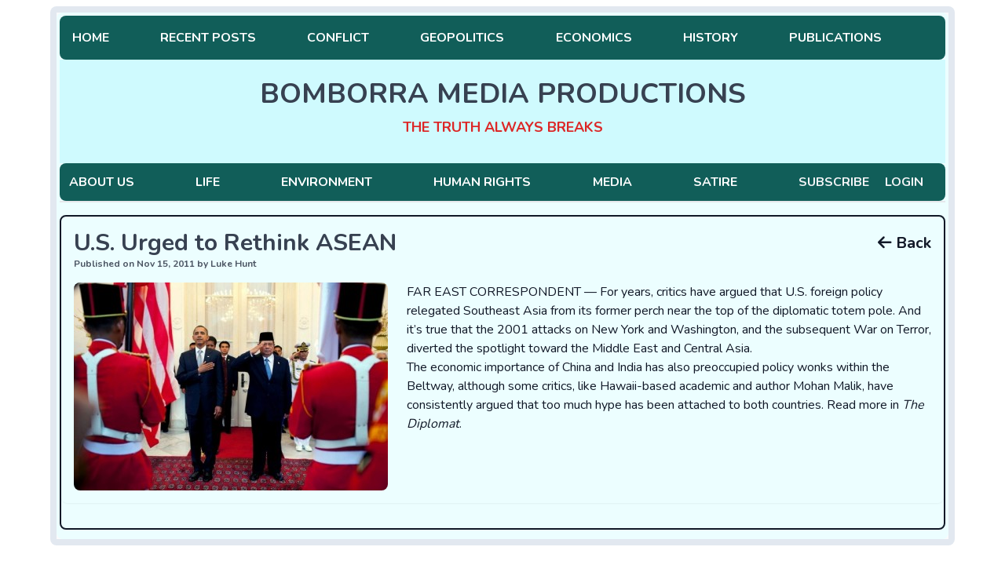

--- FILE ---
content_type: text/html; charset=UTF-8
request_url: https://bomborra.asia/posts/u-s-urged-to-rethink-asean
body_size: 3618
content:
<!doctype html>
<html lang="en">

<head>    <link href="/rappasoft/laravel-livewire-tables/core.min.css" rel="stylesheet" />     <link href="/rappasoft/laravel-livewire-tables/thirdparty.css" rel="stylesheet" />
    <meta charset="utf-8">
    <meta name="viewport" content="width=device-width, initial-scale=1">
    <meta name="csrf-token" content="fia28Jc86FNZr64HRRpOwiM5nb0qNI8hH6btDBXg">

    <link rel="apple-touch-icon" sizes="180x180" href="/apple-touch-icon.png">
    <link rel="icon" type="image/png" sizes="32x32" href="/favicon-32x32.png">
    <link rel="icon" type="image/png" sizes="16x16" href="/favicon-16x16.png">
    <link rel="manifest" href="/site.webmanifest">
    
    <!-- Fonts -->
    <link rel="stylesheet" href="https://fonts.googleapis.com/css2?family=Nunito:wght@400;600;700&display=swap">

    <!-- Styles -->
    <link rel="stylesheet" href="https://unpkg.com/trix@2.0.0-beta.0/dist/trix.css">

    <link rel="preload" as="style" href="https://bomborra.asia/build/assets/app-Bfjj2ZTy.css" /><link rel="modulepreload" href="https://bomborra.asia/build/assets/app-l0sNRNKZ.js" /><link rel="stylesheet" href="https://bomborra.asia/build/assets/app-Bfjj2ZTy.css" data-navigate-track="reload" /><script type="module" src="https://bomborra.asia/build/assets/app-l0sNRNKZ.js" data-navigate-track="reload"></script>

        <title>Bomborra Studio</title>
<script src="/rappasoft/laravel-livewire-tables/core.min.js"  ></script> <script src="/rappasoft/laravel-livewire-tables/thirdparty.min.js"  ></script></head>

<body class="font-sans antialiased">

    <div>
        <div class="max-w-6xl p-2 mx-auto mt-2 bg-slate-200 rounded-lg">

            <!DOCTYPE html>
<html wire:snapshot="{&quot;data&quot;:{&quot;post&quot;:[null,{&quot;class&quot;:&quot;App\\Models\\Post&quot;,&quot;key&quot;:1731,&quot;s&quot;:&quot;mdl&quot;}],&quot;post_id&quot;:null,&quot;showEditForm&quot;:false},&quot;memo&quot;:{&quot;id&quot;:&quot;PXgBayBGMucA2HRVWg3y&quot;,&quot;name&quot;:&quot;posts.show-post&quot;,&quot;path&quot;:&quot;posts\/u-s-urged-to-rethink-asean&quot;,&quot;method&quot;:&quot;GET&quot;,&quot;children&quot;:{&quot;lw-1547360100-0&quot;:[&quot;&quot;,&quot;wGTthIW57VVpvJcFUGII&quot;],&quot;lw-1547360100-1&quot;:[&quot;div&quot;,&quot;86Yz7J0YqaYgOmyzLvDO&quot;],&quot;lw-1547360100-2&quot;:[&quot;&quot;,&quot;QOgYzJss4CZDcZQSojH3&quot;]},&quot;scripts&quot;:[],&quot;assets&quot;:[],&quot;errors&quot;:[],&quot;locale&quot;:&quot;en&quot;},&quot;checksum&quot;:&quot;66743e2b689cfb9cea285ac1c43ac12eed17479fdafc2bf6949a3bae1c435ee8&quot;}" wire:effects="{&quot;listeners&quot;:[&quot;refreshComponent&quot;]}" wire:id="PXgBayBGMucA2HRVWg3y" lang="en">
    <head>    <link href="/rappasoft/laravel-livewire-tables/core.min.css" rel="stylesheet" />     <link href="/rappasoft/laravel-livewire-tables/thirdparty.css" rel="stylesheet" />
        <meta charset="utf-8">
        <meta name="viewport" content="width=device-width, initial-scale=1">
        <meta name="csrf-token" content="fia28Jc86FNZr64HRRpOwiM5nb0qNI8hH6btDBXg">

        <title>Laravel</title>

        <!-- Fonts -->
        <link rel="stylesheet" href="https://fonts.googleapis.com/css2?family=Nunito:wght@400;600;700&display=swap">

        <!-- Styles -->
        <!-- <link rel="stylesheet" href="https://bomborra.asia/css/app.css"> -->

        <!-- Scripts -->
        <!-- <script src="https://bomborra.asia/js/app.js" defer></script> -->

        <link rel="preload" as="style" href="https://bomborra.asia/build/assets/app-Bfjj2ZTy.css" /><link rel="modulepreload" href="https://bomborra.asia/build/assets/app-l0sNRNKZ.js" /><link rel="stylesheet" href="https://bomborra.asia/build/assets/app-Bfjj2ZTy.css" data-navigate-track="reload" /><script type="module" src="https://bomborra.asia/build/assets/app-l0sNRNKZ.js" data-navigate-track="reload"></script>        
    <script src="/rappasoft/laravel-livewire-tables/core.min.js"  ></script> <script src="/rappasoft/laravel-livewire-tables/thirdparty.min.js"  ></script></head>
    <body>
        <div class="font-sans text-gray-900 antialiased bg-gray-50">
            <div class="max-w-6xl p-1 mx-auto bg-cyan-50 border-teal-100 rounded-lg border-1">
    <div onclick="location.href='/';" class="cursor-pointer">
            <menus class="grid grid-cols-1 border-b-2  ">

                <!-- This is the top menu and on mobile includes all menu items -->
<div wire:snapshot="{&quot;data&quot;:[],&quot;memo&quot;:{&quot;id&quot;:&quot;wGTthIW57VVpvJcFUGII&quot;,&quot;name&quot;:&quot;menus.menu-top&quot;,&quot;path&quot;:&quot;posts\/u-s-urged-to-rethink-asean&quot;,&quot;method&quot;:&quot;GET&quot;,&quot;children&quot;:[],&quot;scripts&quot;:[],&quot;assets&quot;:[],&quot;errors&quot;:[],&quot;locale&quot;:&quot;en&quot;},&quot;checksum&quot;:&quot;ef66625675159ea92c0becde840e7d01f77f7c9507db50dd948928b12e56d18f&quot;}" wire:effects="[]" wire:id="wGTthIW57VVpvJcFUGII"  class="rounded-lg p-2 font-extrabold text-white bg-teal-800 ">
    <!-- THis is for the mobile menu -->
    <div x-data="{ open: false }" class="sm:hidden">
        <div x-on:click="open = ! open" class=" m-2 ml-4 text-3xl">
            <span x-cloak x-show="!open"><i class="fa fa-bars" aria-hidden="true"></i></span>
            <span x-cloak x-show="open"><i class="far fa-times-circle  "></i></span>
        </div>
        <div class="flex flex-row">
            <div x-show="open" x-transition.duration.2s
                class="w-56 max-w-sm rounded-lg overflow-hidden shadow  mr-4 pl-4 ">
                <ul class="pl-4 list-disc">
                    <li>
    <a href='https://bomborra.asia/home' class="my-2 hover:font-bold no-underline">
        Home
    </a>
</li>
                    <!--[if BLOCK]><![endif]-->                    <li >
                        <a wire:key="mobile-20"
                        href="https://bomborra.asia/category/posts/conflict" 
                        class="hover:font-bold">
                        Conflict
                     </a>
                     </li>
                                        <li >
                        <a wire:key="mobile-21"
                        href="https://bomborra.asia/category/posts/geopolitics" 
                        class="hover:font-bold">
                        Geopolitics
                     </a>
                     </li>
                                        <li >
                        <a wire:key="mobile-22"
                        href="https://bomborra.asia/category/posts/economics" 
                        class="hover:font-bold">
                        Economics
                     </a>
                     </li>
                                        <li >
                        <a wire:key="mobile-27"
                        href="https://bomborra.asia/category/posts/history" 
                        class="hover:font-bold">
                        History
                     </a>
                     </li>
                                        <li >
                        <a wire:key="mobile-30"
                        href="https://bomborra.asia/category/posts/publications" 
                        class="hover:font-bold">
                        Publications
                     </a>
                     </li>
                    <!--[if ENDBLOCK]><![endif]-->
                </ul>
            </div>
            <div x-show="open" x-transition.duration.2s
                class="w-56 max-w-sm rounded-lg overflow-hidden shadow  mr-4 pl-4 ">
                <ul class="pl-4 list-disc">
                    <li>
    <a href='https://bomborra.asia' class="my-2 hover:font-bold no-underline">
        About
    </a>
</li>
                    <!--[if BLOCK]><![endif]-->                    <li >
                    <a wire:key="sub-23" 
                        href="https://bomborra.asia/category/posts/life" 
                        class="hover:font-bold">
                        Life          </a>
                    </li>
                                        <li >
                    <a wire:key="sub-24" 
                        href="https://bomborra.asia/category/posts/environment" 
                        class="hover:font-bold">
                        Environment </a>
                    </li>
                                        <li >
                    <a wire:key="sub-25" 
                        href="https://bomborra.asia/category/posts/human-rights" 
                        class="hover:font-bold">
                        Human Rights </a>
                    </li>
                                        <li >
                    <a wire:key="sub-26" 
                        href="https://bomborra.asia/category/posts/media" 
                        class="hover:font-bold">
                        Media  </a>
                    </li>
                                        <li >
                    <a wire:key="sub-28" 
                        href="https://bomborra.asia/category/posts/satire" 
                        class="hover:font-bold">
                        Satire </a>
                    </li>
                    <!--[if ENDBLOCK]><![endif]-->
                </ul>
            </div>
        </div>
    </div>

    <div class="hidden uppercase sm:flex flex-col justify-left sm:flex-row sm:justify-between sm:items-center p-2 ">
        <a href="https://bomborra.asia/home">
            <div>Home</div>
        </a>
        <a href="https://bomborra.asia/latest">
            <div>Recent Posts</div>
        </a>
        <!--[if BLOCK]><![endif]-->
        <a wire:key="main-20"
            href="https://bomborra.asia/category/posts/conflict">
            <div>Conflict</div>
        </a>
        
        <a wire:key="main-21"
            href="https://bomborra.asia/category/posts/geopolitics">
            <div>Geopolitics</div>
        </a>
        
        <a wire:key="main-22"
            href="https://bomborra.asia/category/posts/economics">
            <div>Economics</div>
        </a>
        
        <a wire:key="main-27"
            href="https://bomborra.asia/category/posts/history">
            <div>History</div>
        </a>
        
        <a wire:key="main-30"
            href="https://bomborra.asia/category/posts/publications">
            <div>Publications</div>
        </a>
        <!--[if ENDBLOCK]><![endif]-->
        <div class="collapse sm:visible">
            <!-- <input class='text-gray-700 p-2 rounded' type="text" placeholder="Search"> -->
        </div>
    </div>
</div>
                <div class="p-4 bg-cyan-100">
    <div class="p-2 uppercase text-gray-700 font-extrabold text-4xl   text-center">
        Bomborra Media Productions
        <div class="p-2 uppercase text-red-600 font-bold text-lg   text-center">
            THE TRUTH ALWAYS BREAKS
        </div>
    </div>
</div>

                <div wire:snapshot="{&quot;data&quot;:[],&quot;memo&quot;:{&quot;id&quot;:&quot;86Yz7J0YqaYgOmyzLvDO&quot;,&quot;name&quot;:&quot;menus.menu-bottom&quot;,&quot;path&quot;:&quot;posts\/u-s-urged-to-rethink-asean&quot;,&quot;method&quot;:&quot;GET&quot;,&quot;children&quot;:[],&quot;scripts&quot;:[],&quot;assets&quot;:[],&quot;errors&quot;:[],&quot;locale&quot;:&quot;en&quot;},&quot;checksum&quot;:&quot;bcfc83d0236de26642ad8b648128587b0adae0af16444e1e7b1ce7372b61faed&quot;}" wire:effects="[]" wire:id="86Yz7J0YqaYgOmyzLvDO">
    <!-- This is the bottom menu and on small screens just shows as a line, the items are included in the top menu -->
    <div class=" rounded-lg p-1 font-extrabold text-white bg-teal-800 ">
        <div >
            <div class="hidden uppercase sm:flex flex-col justify-left sm:flex-row sm:justify-between sm:items-center p-2 ">
                <a href="/">
                    <div>About Us</div>
                </a>
                <!--[if BLOCK]><![endif]-->                <a wire:key="23" href="/category/posts/life">
                    <div>Life         </div>
                </a>
                                <a wire:key="24" href="/category/posts/environment">
                    <div>Environment</div>
                </a>
                                <a wire:key="25" href="/category/posts/human-rights">
                    <div>Human Rights</div>
                </a>
                                <a wire:key="26" href="/category/posts/media">
                    <div>Media </div>
                </a>
                                <a wire:key="28" href="/category/posts/satire">
                    <div>Satire</div>
                </a>
                <!--[if ENDBLOCK]><![endif]-->
                <div class="">
                    <a class="uppercase text-gray-100 pr-4 " href="/subscribers/create">Subscribe</a>

                    <!--[if BLOCK]><![endif]--><!--[if ENDBLOCK]><![endif]-->
                    <!--[if BLOCK]><![endif]-->                    <a class="uppercase text-gray-100 pr-4 " href="/login">Login</a>
                    <!--[if ENDBLOCK]><![endif]-->
                </div>
            </div>
        </div>

    </div>
</div>
            </menus>
        </div>

        <div class="mt-4">
            <div class="max-w-7xl mx-auto">
                <div class=" border-gray-900 border-2 rounded-lg">
                    <div class="flex flex-row justify-between items-center">
                        <div class="ml-4 text-3xl pt-4  text-gray-700 font-bold">
                            U.S. Urged to Rethink ASEAN
                            <!--[if BLOCK]><![endif]--> <p class="text-xs font-bold text-gray-600">
                                Published on
                                Nov 15, 2011 by Luke Hunt</p>
                            <!--[if ENDBLOCK]><![endif]-->
                        </div>
                        <div class="flex text-right mr-4 font-bold text-xl">
                            <!--[if BLOCK]><![endif]--><!--[if ENDBLOCK]><![endif]-->
                            <a href="https://bomborra.asia"><i class="fa-solid fa-arrow-left"></i> Back </a>
                        </div>

                    </div>
                    <div class=" overflow-hidden shadow-sm rounded-lg pb-4">
                        <div class="p-4">
                            <div style="float:left;" class="mr-6">
                                <img class="rounded-lg" src="https://d18sfhl837dknt.cloudfront.net/Dev/212/Obama-400x265.jpg" width='400px' alt="Cover Image">
                            </div>

                            <div class="trix-content">
                                <p>FAR EAST CORRESPONDENT &#8212; For years, critics have argued that U.S. foreign policy relegated Southeast Asia from its former perch near the top of the diplomatic totem pole. And it’s true that the 2001 attacks on New York and Washington, and the subsequent War on Terror, diverted the spotlight toward the Middle East and Central Asia.</p>
<p>The economic importance of China and India has also preoccupied policy wonks within the Beltway, although some critics, like Hawaii-based academic and author Mohan Malik, have consistently argued that too much hype has been attached to both countries. <a href="http://the-diplomat.com/asean-beat/" target="_blank">Read more in <em>The Diplomat</em>.</a></p>

                            </div>

                        </div>

                    </div>
                    <!-- This is the post gallery -->
                    <div class="p-4">
                        <!-- This is the spot for the Post Gallery -->

<div wire:snapshot="{&quot;data&quot;:{&quot;mediaItems&quot;:[null,{&quot;keys&quot;:[212],&quot;class&quot;:&quot;Spatie\\MediaLibrary\\MediaCollections\\Models\\Collections\\MediaCollection&quot;,&quot;modelClass&quot;:&quot;Spatie\\MediaLibrary\\MediaCollections\\Models\\Media&quot;,&quot;s&quot;:&quot;elcln&quot;}],&quot;post&quot;:[null,{&quot;class&quot;:&quot;App\\Models\\Post&quot;,&quot;key&quot;:1731,&quot;s&quot;:&quot;mdl&quot;}]},&quot;memo&quot;:{&quot;id&quot;:&quot;QOgYzJss4CZDcZQSojH3&quot;,&quot;name&quot;:&quot;posts.display-post-gallery&quot;,&quot;path&quot;:&quot;posts\/u-s-urged-to-rethink-asean&quot;,&quot;method&quot;:&quot;GET&quot;,&quot;children&quot;:[],&quot;scripts&quot;:[],&quot;assets&quot;:[],&quot;errors&quot;:[],&quot;locale&quot;:&quot;en&quot;},&quot;checksum&quot;:&quot;cf529f577d08431a75bf0a5e6ab023bf5636ec2845910ced85d61ee5f9797418&quot;}" wire:effects="[]" wire:id="QOgYzJss4CZDcZQSojH3">
    <!--[if BLOCK]><![endif]--><!--[if ENDBLOCK]><![endif]-->
</div>                    </div>
                </div>

                <div class="mt-2">
                </div>
            </div>
        </div>
</div>
        </div>
    <script>(function(){function c(){var b=a.contentDocument||a.contentWindow.document;if(b){var d=b.createElement('script');d.innerHTML="window.__CF$cv$params={r:'9bf81fca5ea0acb1',t:'MTc2ODY3NjcyNw=='};var a=document.createElement('script');a.src='/cdn-cgi/challenge-platform/scripts/jsd/main.js';document.getElementsByTagName('head')[0].appendChild(a);";b.getElementsByTagName('head')[0].appendChild(d)}}if(document.body){var a=document.createElement('iframe');a.height=1;a.width=1;a.style.position='absolute';a.style.top=0;a.style.left=0;a.style.border='none';a.style.visibility='hidden';document.body.appendChild(a);if('loading'!==document.readyState)c();else if(window.addEventListener)document.addEventListener('DOMContentLoaded',c);else{var e=document.onreadystatechange||function(){};document.onreadystatechange=function(b){e(b);'loading'!==document.readyState&&(document.onreadystatechange=e,c())}}}})();</script></body>
</html>

        </div>
    </div>
 
    <!-- Scripts -->
    <script src="https://unpkg.com/trix@2.0.0-beta.0/dist/trix.umd.js"></script>

    
</body>

</html>